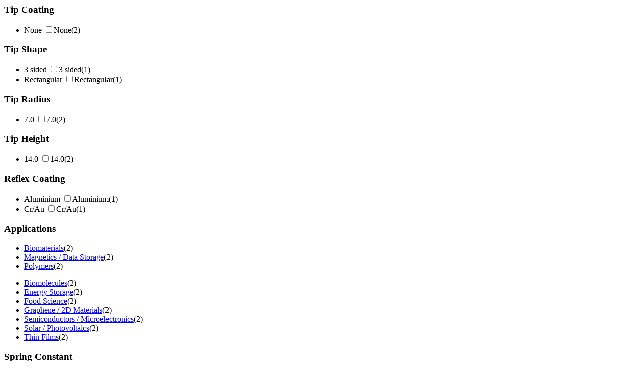

--- FILE ---
content_type: text/html;charset=utf-8
request_url: https://estore.oxinst.com/INTERSHOP/web/WFS/Oxinst-US-Site/en_US/-/USD/ViewCategoryFilters-CategoryFiltersAjaxSubmit?CatalogCategoryID=&SearchParameter=%26%40QueryTerm%3D*%26Applications%3DBiomaterials_and_Magnetics%2B%252F%2BData%2BStorage_and_Polymers%26ContextCategoryUUID%3D0yUKAQMGviAAAAF8YzM1gRcQ%26CustomerID%3DALL%26Manufacturer%3DAsylum%2BResearch_or_Olympus_or_Rocky%2BMountain%26OnlineFlag%3D1%26%40Sort.CategoryPosition%3D0%26%40RelevanceSort%3D1%26%40Sort.UUID%3D0&PageSize=51&SortingAttribute=&CategoryName=Pro5&CatalogID=OXFORD
body_size: 2897
content:
<div class="filter-panel-category-filters"><div class="filter-group filter-group-ar"><h3 id="TipCoating" data-toggle="collapse" class="collapsed" href="#TipCoating_id">Tip Coating <span class="glyphicon glyphicon-chevron-right pull-right"></span></h3><ul class="filter-list filter-list-selected "></ul><ul class="filter-list clearfix collapse " id="TipCoating_id"><form name="dropdownForm" method="post" action="https://estore.oxinst.com/INTERSHOP/web/WFS/Oxinst-US-Site/en_US/-/USD/ViewCategoryFilters-CategoryFiltersAjaxSubmit" ><input type="hidden" name="CategoryName" value="Pro5" /> 
 
<input type="hidden" name="CatalogID" value="OXFORD" /> 
<input type="hidden" name="PageSize" value="51"><li class="filter-item  "><label class="filter-checkbox-label" for="None_id">None</label>
<input type="checkbox" name="SearchParameter" id="None_id" class="filter-checkbox" data-document-location="https://estore.oxinst.com/INTERSHOP/web/WFS/Oxinst-US-Site/en_US/-/USD/ViewCategoryFilters-CategoryFiltersAjaxSubmit?CatalogCategoryID=&SearchParameter=%26%40QueryTerm%3D*%26Applications%3DBiomaterials_and_Magnetics%2B%252F%2BData%2BStorage_and_Polymers%26ContextCategoryUUID%3D0yUKAQMGviAAAAF8YzM1gRcQ%26CustomerID%3DALL%26Manufacturer%3DAsylum%2BResearch_or_Olympus_or_Rocky%2BMountain%26OnlineFlag%3D1%26TipCoating%3DNone%26%40Sort.CategoryPosition%3D0%26%40RelevanceSort%3D1%26%40Sort.UUID%3D0&PageSize=51&SortingAttribute=&CategoryName=Pro5&CatalogID=OXFORD">None<span class="filter-count">(2)</span></li></form></ul></div><div class="filter-group filter-group-ar"><h3 id="TipShape" data-toggle="collapse" class="collapsed" href="#TipShape_id">Tip Shape <span class="glyphicon glyphicon-chevron-right pull-right"></span></h3><ul class="filter-list filter-list-selected "></ul><ul class="filter-list clearfix collapse " id="TipShape_id"><form name="dropdownForm" method="post" action="https://estore.oxinst.com/INTERSHOP/web/WFS/Oxinst-US-Site/en_US/-/USD/ViewCategoryFilters-CategoryFiltersAjaxSubmit" ><input type="hidden" name="CategoryName" value="Pro5" /> 
 
<input type="hidden" name="CatalogID" value="OXFORD" /> 
<input type="hidden" name="PageSize" value="51"><li class="filter-item  "><label class="filter-checkbox-label" for="3 sided_id">3 sided</label>
<input type="checkbox" name="SearchParameter" id="3 sided_id" class="filter-checkbox" data-document-location="https://estore.oxinst.com/INTERSHOP/web/WFS/Oxinst-US-Site/en_US/-/USD/ViewCategoryFilters-CategoryFiltersAjaxSubmit?CatalogCategoryID=&SearchParameter=%26%40QueryTerm%3D*%26Applications%3DBiomaterials_and_Magnetics%2B%252F%2BData%2BStorage_and_Polymers%26ContextCategoryUUID%3D0yUKAQMGviAAAAF8YzM1gRcQ%26CustomerID%3DALL%26Manufacturer%3DAsylum%2BResearch_or_Olympus_or_Rocky%2BMountain%26OnlineFlag%3D1%26TipShape%3D3%2Bsided%26%40Sort.CategoryPosition%3D0%26%40RelevanceSort%3D1%26%40Sort.UUID%3D0&PageSize=51&SortingAttribute=&CategoryName=Pro5&CatalogID=OXFORD">3 sided<span class="filter-count">(1)</span></li><li class="filter-item  "><label class="filter-checkbox-label" for="Rectangular_id">Rectangular</label>
<input type="checkbox" name="SearchParameter" id="Rectangular_id" class="filter-checkbox" data-document-location="https://estore.oxinst.com/INTERSHOP/web/WFS/Oxinst-US-Site/en_US/-/USD/ViewCategoryFilters-CategoryFiltersAjaxSubmit?CatalogCategoryID=&SearchParameter=%26%40QueryTerm%3D*%26Applications%3DBiomaterials_and_Magnetics%2B%252F%2BData%2BStorage_and_Polymers%26ContextCategoryUUID%3D0yUKAQMGviAAAAF8YzM1gRcQ%26CustomerID%3DALL%26Manufacturer%3DAsylum%2BResearch_or_Olympus_or_Rocky%2BMountain%26OnlineFlag%3D1%26TipShape%3DRectangular%26%40Sort.CategoryPosition%3D0%26%40RelevanceSort%3D1%26%40Sort.UUID%3D0&PageSize=51&SortingAttribute=&CategoryName=Pro5&CatalogID=OXFORD">Rectangular<span class="filter-count">(1)</span></li></form></ul></div><div class="filter-group filter-group-ar"><h3 id="TipRadius" data-toggle="collapse" class="collapsed" href="#TipRadius_id">Tip Radius <span class="glyphicon glyphicon-chevron-right pull-right"></span></h3><ul class="filter-list filter-list-selected "></ul><ul class="filter-list clearfix collapse " id="TipRadius_id"><form name="dropdownForm" method="post" action="https://estore.oxinst.com/INTERSHOP/web/WFS/Oxinst-US-Site/en_US/-/USD/ViewCategoryFilters-CategoryFiltersAjaxSubmit" ><input type="hidden" name="CategoryName" value="Pro5" /> 
 
<input type="hidden" name="CatalogID" value="OXFORD" /> 
<input type="hidden" name="PageSize" value="51"><li class="filter-item  "><label class="filter-checkbox-label" for="7.0_id">7.0</label>
<input type="checkbox" name="SearchParameter" id="7.0_id" class="filter-checkbox" data-document-location="https://estore.oxinst.com/INTERSHOP/web/WFS/Oxinst-US-Site/en_US/-/USD/ViewCategoryFilters-CategoryFiltersAjaxSubmit?CatalogCategoryID=&SearchParameter=%26%40QueryTerm%3D*%26Applications%3DBiomaterials_and_Magnetics%2B%252F%2BData%2BStorage_and_Polymers%26ContextCategoryUUID%3D0yUKAQMGviAAAAF8YzM1gRcQ%26CustomerID%3DALL%26Manufacturer%3DAsylum%2BResearch_or_Olympus_or_Rocky%2BMountain%26OnlineFlag%3D1%26TipRadius%3D7.0%26%40Sort.CategoryPosition%3D0%26%40RelevanceSort%3D1%26%40Sort.UUID%3D0&PageSize=51&SortingAttribute=&CategoryName=Pro5&CatalogID=OXFORD">7.0<span class="filter-count">(2)</span></li></form></ul></div><div class="filter-group filter-group-ar"><h3 id="TipHeight" data-toggle="collapse" class="collapsed" href="#TipHeight_id">Tip Height <span class="glyphicon glyphicon-chevron-right pull-right"></span></h3><ul class="filter-list filter-list-selected "></ul><ul class="filter-list clearfix collapse " id="TipHeight_id"><form name="dropdownForm" method="post" action="https://estore.oxinst.com/INTERSHOP/web/WFS/Oxinst-US-Site/en_US/-/USD/ViewCategoryFilters-CategoryFiltersAjaxSubmit" ><input type="hidden" name="CategoryName" value="Pro5" /> 
 
<input type="hidden" name="CatalogID" value="OXFORD" /> 
<input type="hidden" name="PageSize" value="51"><li class="filter-item  "><label class="filter-checkbox-label" for="14.0_id">14.0</label>
<input type="checkbox" name="SearchParameter" id="14.0_id" class="filter-checkbox" data-document-location="https://estore.oxinst.com/INTERSHOP/web/WFS/Oxinst-US-Site/en_US/-/USD/ViewCategoryFilters-CategoryFiltersAjaxSubmit?CatalogCategoryID=&SearchParameter=%26%40QueryTerm%3D*%26Applications%3DBiomaterials_and_Magnetics%2B%252F%2BData%2BStorage_and_Polymers%26ContextCategoryUUID%3D0yUKAQMGviAAAAF8YzM1gRcQ%26CustomerID%3DALL%26Manufacturer%3DAsylum%2BResearch_or_Olympus_or_Rocky%2BMountain%26OnlineFlag%3D1%26TipHeight%3D14.0%26%40Sort.CategoryPosition%3D0%26%40RelevanceSort%3D1%26%40Sort.UUID%3D0&PageSize=51&SortingAttribute=&CategoryName=Pro5&CatalogID=OXFORD">14.0<span class="filter-count">(2)</span></li></form></ul></div><div class="filter-group filter-group-ar"><h3 id="ReflexCoating" data-toggle="collapse" class="collapsed" href="#ReflexCoating_id">Reflex Coating <span class="glyphicon glyphicon-chevron-right pull-right"></span></h3><ul class="filter-list filter-list-selected "></ul><ul class="filter-list clearfix collapse " id="ReflexCoating_id"><form name="dropdownForm" method="post" action="https://estore.oxinst.com/INTERSHOP/web/WFS/Oxinst-US-Site/en_US/-/USD/ViewCategoryFilters-CategoryFiltersAjaxSubmit" ><input type="hidden" name="CategoryName" value="Pro5" /> 
 
<input type="hidden" name="CatalogID" value="OXFORD" /> 
<input type="hidden" name="PageSize" value="51"><li class="filter-item  "><label class="filter-checkbox-label" for="Aluminium_id">Aluminium</label>
<input type="checkbox" name="SearchParameter" id="Aluminium_id" class="filter-checkbox" data-document-location="https://estore.oxinst.com/INTERSHOP/web/WFS/Oxinst-US-Site/en_US/-/USD/ViewCategoryFilters-CategoryFiltersAjaxSubmit?CatalogCategoryID=&SearchParameter=%26%40QueryTerm%3D*%26Applications%3DBiomaterials_and_Magnetics%2B%252F%2BData%2BStorage_and_Polymers%26ContextCategoryUUID%3D0yUKAQMGviAAAAF8YzM1gRcQ%26CustomerID%3DALL%26Manufacturer%3DAsylum%2BResearch_or_Olympus_or_Rocky%2BMountain%26OnlineFlag%3D1%26ReflexCoating%3DAluminium%26%40Sort.CategoryPosition%3D0%26%40RelevanceSort%3D1%26%40Sort.UUID%3D0&PageSize=51&SortingAttribute=&CategoryName=Pro5&CatalogID=OXFORD">Aluminium<span class="filter-count">(1)</span></li><li class="filter-item  "><label class="filter-checkbox-label" for="Cr&#47;Au_id">Cr&#47;Au</label>
<input type="checkbox" name="SearchParameter" id="Cr&#47;Au_id" class="filter-checkbox" data-document-location="https://estore.oxinst.com/INTERSHOP/web/WFS/Oxinst-US-Site/en_US/-/USD/ViewCategoryFilters-CategoryFiltersAjaxSubmit?CatalogCategoryID=&SearchParameter=%26%40QueryTerm%3D*%26Applications%3DBiomaterials_and_Magnetics%2B%252F%2BData%2BStorage_and_Polymers%26ContextCategoryUUID%3D0yUKAQMGviAAAAF8YzM1gRcQ%26CustomerID%3DALL%26Manufacturer%3DAsylum%2BResearch_or_Olympus_or_Rocky%2BMountain%26OnlineFlag%3D1%26ReflexCoating%3DCr%252FAu%26%40Sort.CategoryPosition%3D0%26%40RelevanceSort%3D1%26%40Sort.UUID%3D0&PageSize=51&SortingAttribute=&CategoryName=Pro5&CatalogID=OXFORD">Cr&#47;Au<span class="filter-count">(1)</span></li></form></ul></div><div class="filter-group filter-group-ar"><h3 id="Applications" data-toggle="collapse" class="collapsed" href="#Applications_id">Applications <span class="glyphicon glyphicon-chevron-right pull-right"></span></h3><ul class="filter-list filter-list-selected "><li class="filter-item filter-selected  " ><a class="filter-item-name" href="https://estore.oxinst.com/INTERSHOP/web/WFS/Oxinst-US-Site/en_US/-/USD/ViewCategoryFilters-CategoryFiltersAjaxSubmit?CatalogCategoryID=&SearchParameter=%26%40QueryTerm%3D*%26Applications%3DMagnetics%2B%252F%2BData%2BStorage_and_Polymers%26ContextCategoryUUID%3D0yUKAQMGviAAAAF8YzM1gRcQ%26CustomerID%3DALL%26Manufacturer%3DAsylum%2BResearch_or_Olympus_or_Rocky%2BMountain%26OnlineFlag%3D1%26%40Sort.CategoryPosition%3D0%26%40RelevanceSort%3D1%26%40Sort.UUID%3D0&PageSize=51&SortingAttribute=&CategoryName=Pro5&CatalogID=OXFORD">
<span class="icon-selected"></span>Biomaterials</a><span class="filter-count">(2)</span></li><li class="filter-item filter-selected  " ><a class="filter-item-name" href="https://estore.oxinst.com/INTERSHOP/web/WFS/Oxinst-US-Site/en_US/-/USD/ViewCategoryFilters-CategoryFiltersAjaxSubmit?CatalogCategoryID=&SearchParameter=%26%40QueryTerm%3D*%26Applications%3DBiomaterials_and_Polymers%26ContextCategoryUUID%3D0yUKAQMGviAAAAF8YzM1gRcQ%26CustomerID%3DALL%26Manufacturer%3DAsylum%2BResearch_or_Olympus_or_Rocky%2BMountain%26OnlineFlag%3D1%26%40Sort.CategoryPosition%3D0%26%40RelevanceSort%3D1%26%40Sort.UUID%3D0&PageSize=51&SortingAttribute=&CategoryName=Pro5&CatalogID=OXFORD">
<span class="icon-selected"></span>Magnetics &#47; Data Storage</a><span class="filter-count">(2)</span></li><li class="filter-item filter-selected  " ><a class="filter-item-name" href="https://estore.oxinst.com/INTERSHOP/web/WFS/Oxinst-US-Site/en_US/-/USD/ViewCategoryFilters-CategoryFiltersAjaxSubmit?CatalogCategoryID=&SearchParameter=%26%40QueryTerm%3D*%26Applications%3DBiomaterials_and_Magnetics%2B%252F%2BData%2BStorage%26ContextCategoryUUID%3D0yUKAQMGviAAAAF8YzM1gRcQ%26CustomerID%3DALL%26Manufacturer%3DAsylum%2BResearch_or_Olympus_or_Rocky%2BMountain%26OnlineFlag%3D1%26%40Sort.CategoryPosition%3D0%26%40RelevanceSort%3D1%26%40Sort.UUID%3D0&PageSize=51&SortingAttribute=&CategoryName=Pro5&CatalogID=OXFORD">
<span class="icon-selected"></span>Polymers</a><span class="filter-count">(2)</span></li></ul><ul class="filter-list clearfix collapse " id="Applications_id"> 
<li class="filter-item  "><a class="filter-item-name" 
data-testing-id="filter-link-Biomolecules"
href="https://estore.oxinst.com/INTERSHOP/web/WFS/Oxinst-US-Site/en_US/-/USD/ViewCategoryFilters-CategoryFiltersAjaxSubmit?CatalogCategoryID=&SearchParameter=%26%40QueryTerm%3D*%26Applications%3DBiomaterials_and_Biomolecules_and_Magnetics%2B%252F%2BData%2BStorage_and_Polymers%26ContextCategoryUUID%3D0yUKAQMGviAAAAF8YzM1gRcQ%26CustomerID%3DALL%26Manufacturer%3DAsylum%2BResearch_or_Olympus_or_Rocky%2BMountain%26OnlineFlag%3D1%26%40Sort.CategoryPosition%3D0%26%40RelevanceSort%3D1%26%40Sort.UUID%3D0&PageSize=51&SortingAttribute=&CategoryName=Pro5&CatalogID=OXFORD"><span class="icon-notselected"></span>Biomolecules</a><span class="filter-count">(2)</span></li><li class="filter-item  "><a class="filter-item-name" 
data-testing-id="filter-link-Energy Storage"
href="https://estore.oxinst.com/INTERSHOP/web/WFS/Oxinst-US-Site/en_US/-/USD/ViewCategoryFilters-CategoryFiltersAjaxSubmit?CatalogCategoryID=&SearchParameter=%26%40QueryTerm%3D*%26Applications%3DBiomaterials_and_Energy%2BStorage_and_Magnetics%2B%252F%2BData%2BStorage_and_Polymers%26ContextCategoryUUID%3D0yUKAQMGviAAAAF8YzM1gRcQ%26CustomerID%3DALL%26Manufacturer%3DAsylum%2BResearch_or_Olympus_or_Rocky%2BMountain%26OnlineFlag%3D1%26%40Sort.CategoryPosition%3D0%26%40RelevanceSort%3D1%26%40Sort.UUID%3D0&PageSize=51&SortingAttribute=&CategoryName=Pro5&CatalogID=OXFORD"><span class="icon-notselected"></span>Energy Storage</a><span class="filter-count">(2)</span></li><li class="filter-item  "><a class="filter-item-name" 
data-testing-id="filter-link-Food Science"
href="https://estore.oxinst.com/INTERSHOP/web/WFS/Oxinst-US-Site/en_US/-/USD/ViewCategoryFilters-CategoryFiltersAjaxSubmit?CatalogCategoryID=&SearchParameter=%26%40QueryTerm%3D*%26Applications%3DBiomaterials_and_Food%2BScience_and_Magnetics%2B%252F%2BData%2BStorage_and_Polymers%26ContextCategoryUUID%3D0yUKAQMGviAAAAF8YzM1gRcQ%26CustomerID%3DALL%26Manufacturer%3DAsylum%2BResearch_or_Olympus_or_Rocky%2BMountain%26OnlineFlag%3D1%26%40Sort.CategoryPosition%3D0%26%40RelevanceSort%3D1%26%40Sort.UUID%3D0&PageSize=51&SortingAttribute=&CategoryName=Pro5&CatalogID=OXFORD"><span class="icon-notselected"></span>Food Science</a><span class="filter-count">(2)</span></li><li class="filter-item  "><a class="filter-item-name" 
data-testing-id="filter-link-Graphene &#47; 2D Materials"
href="https://estore.oxinst.com/INTERSHOP/web/WFS/Oxinst-US-Site/en_US/-/USD/ViewCategoryFilters-CategoryFiltersAjaxSubmit?CatalogCategoryID=&SearchParameter=%26%40QueryTerm%3D*%26Applications%3DBiomaterials_and_Graphene%2B%252F%2B2D%2BMaterials_and_Magnetics%2B%252F%2BData%2BStorage_and_Polymers%26ContextCategoryUUID%3D0yUKAQMGviAAAAF8YzM1gRcQ%26CustomerID%3DALL%26Manufacturer%3DAsylum%2BResearch_or_Olympus_or_Rocky%2BMountain%26OnlineFlag%3D1%26%40Sort.CategoryPosition%3D0%26%40RelevanceSort%3D1%26%40Sort.UUID%3D0&PageSize=51&SortingAttribute=&CategoryName=Pro5&CatalogID=OXFORD"><span class="icon-notselected"></span>Graphene &#47; 2D Materials</a><span class="filter-count">(2)</span></li> 
 
<li class="filter-item  "><a class="filter-item-name" 
data-testing-id="filter-link-Semiconductors &#47; Microelectronics"
href="https://estore.oxinst.com/INTERSHOP/web/WFS/Oxinst-US-Site/en_US/-/USD/ViewCategoryFilters-CategoryFiltersAjaxSubmit?CatalogCategoryID=&SearchParameter=%26%40QueryTerm%3D*%26Applications%3DBiomaterials_and_Magnetics%2B%252F%2BData%2BStorage_and_Polymers_and_Semiconductors%2B%252F%2BMicroelectronics%26ContextCategoryUUID%3D0yUKAQMGviAAAAF8YzM1gRcQ%26CustomerID%3DALL%26Manufacturer%3DAsylum%2BResearch_or_Olympus_or_Rocky%2BMountain%26OnlineFlag%3D1%26%40Sort.CategoryPosition%3D0%26%40RelevanceSort%3D1%26%40Sort.UUID%3D0&PageSize=51&SortingAttribute=&CategoryName=Pro5&CatalogID=OXFORD"><span class="icon-notselected"></span>Semiconductors &#47; Microelectronics</a><span class="filter-count">(2)</span></li><li class="filter-item  "><a class="filter-item-name" 
data-testing-id="filter-link-Solar &#47; Photovoltaics"
href="https://estore.oxinst.com/INTERSHOP/web/WFS/Oxinst-US-Site/en_US/-/USD/ViewCategoryFilters-CategoryFiltersAjaxSubmit?CatalogCategoryID=&SearchParameter=%26%40QueryTerm%3D*%26Applications%3DBiomaterials_and_Magnetics%2B%252F%2BData%2BStorage_and_Polymers_and_Solar%2B%252F%2BPhotovoltaics%26ContextCategoryUUID%3D0yUKAQMGviAAAAF8YzM1gRcQ%26CustomerID%3DALL%26Manufacturer%3DAsylum%2BResearch_or_Olympus_or_Rocky%2BMountain%26OnlineFlag%3D1%26%40Sort.CategoryPosition%3D0%26%40RelevanceSort%3D1%26%40Sort.UUID%3D0&PageSize=51&SortingAttribute=&CategoryName=Pro5&CatalogID=OXFORD"><span class="icon-notselected"></span>Solar &#47; Photovoltaics</a><span class="filter-count">(2)</span></li><li class="filter-item  "><a class="filter-item-name" 
data-testing-id="filter-link-Thin Films"
href="https://estore.oxinst.com/INTERSHOP/web/WFS/Oxinst-US-Site/en_US/-/USD/ViewCategoryFilters-CategoryFiltersAjaxSubmit?CatalogCategoryID=&SearchParameter=%26%40QueryTerm%3D*%26Applications%3DBiomaterials_and_Magnetics%2B%252F%2BData%2BStorage_and_Polymers_and_Thin%2BFilms%26ContextCategoryUUID%3D0yUKAQMGviAAAAF8YzM1gRcQ%26CustomerID%3DALL%26Manufacturer%3DAsylum%2BResearch_or_Olympus_or_Rocky%2BMountain%26OnlineFlag%3D1%26%40Sort.CategoryPosition%3D0%26%40RelevanceSort%3D1%26%40Sort.UUID%3D0&PageSize=51&SortingAttribute=&CategoryName=Pro5&CatalogID=OXFORD"><span class="icon-notselected"></span>Thin Films</a><span class="filter-count">(2)</span></li></ul></div><div class="filter-group filter-group-SpringConstantGroup filter-group-fromTo clearfix">
<h3>Spring Constant</h3>
<ul><li class="filter-group-ar"><h3 id="SpringConstant"  href="#SpringConstant_id">from </h3><ul class="filter-list filter-list-selected "></ul><ul class="filter-list clearfix  " id="SpringConstant_id"><form name="dropdownForm" data-submit-form-handler="change" method="post" action="https://estore.oxinst.com/INTERSHOP/web/WFS/Oxinst-US-Site/en_US/-/USD/ViewCategoryFilters-CategoryFiltersAjaxSubmit" ><input type="hidden" name="CategoryName" value="Pro5" /> 
 
<input type="hidden" name="CatalogID" value="OXFORD" /> 
<input type="hidden" name="PageSize" value="51"><select name="SearchParameter" class="ws-submit-search-param form-control">
<option value=""></option><li class="filter-item  "><option value="&amp;@QueryTerm=*&amp;Applications=Biomaterials_and_Magnetics+%2F+Data+Storage_and_Polymers&amp;ContextCategoryUUID=0yUKAQMGviAAAAF8YzM1gRcQ&amp;CustomerID=ALL&amp;Manufacturer=Asylum+Research_or_Olympus_or_Rocky+Mountain&amp;OnlineFlag=1&amp;SpringConstant=%5B0.0+TO+*%5D&amp;@Sort.CategoryPosition=0&amp;@RelevanceSort=1&amp;@Sort.UUID=0">0</option><span class="filter-count">(2)</span></li><li class="filter-item  "><option value="&amp;@QueryTerm=*&amp;Applications=Biomaterials_and_Magnetics+%2F+Data+Storage_and_Polymers&amp;ContextCategoryUUID=0yUKAQMGviAAAAF8YzM1gRcQ&amp;CustomerID=ALL&amp;Manufacturer=Asylum+Research_or_Olympus_or_Rocky+Mountain&amp;OnlineFlag=1&amp;SpringConstant=%5B0.5+TO+*%5D&amp;@Sort.CategoryPosition=0&amp;@RelevanceSort=1&amp;@Sort.UUID=0">0.5</option><span class="filter-count">(2)</span></li><li class="filter-item  "><option value="&amp;@QueryTerm=*&amp;Applications=Biomaterials_and_Magnetics+%2F+Data+Storage_and_Polymers&amp;ContextCategoryUUID=0yUKAQMGviAAAAF8YzM1gRcQ&amp;CustomerID=ALL&amp;Manufacturer=Asylum+Research_or_Olympus_or_Rocky+Mountain&amp;OnlineFlag=1&amp;SpringConstant=%5B1.0+TO+*%5D&amp;@Sort.CategoryPosition=0&amp;@RelevanceSort=1&amp;@Sort.UUID=0">1</option><span class="filter-count">(2)</span></li><li class="filter-item  "><option value="&amp;@QueryTerm=*&amp;Applications=Biomaterials_and_Magnetics+%2F+Data+Storage_and_Polymers&amp;ContextCategoryUUID=0yUKAQMGviAAAAF8YzM1gRcQ&amp;CustomerID=ALL&amp;Manufacturer=Asylum+Research_or_Olympus_or_Rocky+Mountain&amp;OnlineFlag=1&amp;SpringConstant=%5B10.0+TO+*%5D&amp;@Sort.CategoryPosition=0&amp;@RelevanceSort=1&amp;@Sort.UUID=0">10</option><span class="filter-count">(2)</span></li></select>
<noscript>
<button type="submit">Filter</button>
</noscript></form></ul></li><li class="filter-group-ar"><h3 id="SpringConstantTo"  href="#SpringConstantTo_id">to </h3><ul class="filter-list filter-list-selected "></ul><ul class="filter-list clearfix  " id="SpringConstantTo_id"><form name="dropdownForm" data-submit-form-handler="change" method="post" action="https://estore.oxinst.com/INTERSHOP/web/WFS/Oxinst-US-Site/en_US/-/USD/ViewCategoryFilters-CategoryFiltersAjaxSubmit" ><input type="hidden" name="CategoryName" value="Pro5" /> 
 
<input type="hidden" name="CatalogID" value="OXFORD" /> 
<input type="hidden" name="PageSize" value="51"><select name="SearchParameter" class="ws-submit-search-param form-control">
<option value=""></option><li class="filter-item  "><option value="&amp;@QueryTerm=*&amp;Applications=Biomaterials_and_Magnetics+%2F+Data+Storage_and_Polymers&amp;ContextCategoryUUID=0yUKAQMGviAAAAF8YzM1gRcQ&amp;CustomerID=ALL&amp;Manufacturer=Asylum+Research_or_Olympus_or_Rocky+Mountain&amp;OnlineFlag=1&amp;SpringConstantTo=%5B*+TO+50.0%5D&amp;@Sort.CategoryPosition=0&amp;@RelevanceSort=1&amp;@Sort.UUID=0">50</option><span class="filter-count">(2)</span></li><li class="filter-item  "><option value="&amp;@QueryTerm=*&amp;Applications=Biomaterials_and_Magnetics+%2F+Data+Storage_and_Polymers&amp;ContextCategoryUUID=0yUKAQMGviAAAAF8YzM1gRcQ&amp;CustomerID=ALL&amp;Manufacturer=Asylum+Research_or_Olympus_or_Rocky+Mountain&amp;OnlineFlag=1&amp;SpringConstantTo=%5B*+TO+100.0%5D&amp;@Sort.CategoryPosition=0&amp;@RelevanceSort=1&amp;@Sort.UUID=0">100</option><span class="filter-count">(2)</span></li><li class="filter-item  "><option value="&amp;@QueryTerm=*&amp;Applications=Biomaterials_and_Magnetics+%2F+Data+Storage_and_Polymers&amp;ContextCategoryUUID=0yUKAQMGviAAAAF8YzM1gRcQ&amp;CustomerID=ALL&amp;Manufacturer=Asylum+Research_or_Olympus_or_Rocky+Mountain&amp;OnlineFlag=1&amp;SpringConstantTo=%5B*+TO+500.0%5D&amp;@Sort.CategoryPosition=0&amp;@RelevanceSort=1&amp;@Sort.UUID=0">500</option><span class="filter-count">(2)</span></li></select>
<noscript>
<button type="submit">Filter</button>
</noscript></form></ul></li></ul>
</div><div class="filter-group filter-group-FrequencyGroup filter-group-fromTo clearfix">
<h3>Frequency</h3>
<ul><li class="filter-group-ar"><h3 id="Frequency"  href="#Frequency_id">from </h3><ul class="filter-list filter-list-selected "></ul><ul class="filter-list clearfix  " id="Frequency_id"><form name="dropdownForm" data-submit-form-handler="change" method="post" action="https://estore.oxinst.com/INTERSHOP/web/WFS/Oxinst-US-Site/en_US/-/USD/ViewCategoryFilters-CategoryFiltersAjaxSubmit" ><input type="hidden" name="CategoryName" value="Pro5" /> 
 
<input type="hidden" name="CatalogID" value="OXFORD" /> 
<input type="hidden" name="PageSize" value="51"><select name="SearchParameter" class="ws-submit-search-param form-control">
<option value=""></option><li class="filter-item  "><option value="&amp;@QueryTerm=*&amp;Applications=Biomaterials_and_Magnetics+%2F+Data+Storage_and_Polymers&amp;ContextCategoryUUID=0yUKAQMGviAAAAF8YzM1gRcQ&amp;CustomerID=ALL&amp;Frequency=%5B0.0+TO+*%5D&amp;Manufacturer=Asylum+Research_or_Olympus_or_Rocky+Mountain&amp;OnlineFlag=1&amp;@Sort.CategoryPosition=0&amp;@RelevanceSort=1&amp;@Sort.UUID=0">0</option><span class="filter-count">(2)</span></li><li class="filter-item  "><option value="&amp;@QueryTerm=*&amp;Applications=Biomaterials_and_Magnetics+%2F+Data+Storage_and_Polymers&amp;ContextCategoryUUID=0yUKAQMGviAAAAF8YzM1gRcQ&amp;CustomerID=ALL&amp;Frequency=%5B10.0+TO+*%5D&amp;Manufacturer=Asylum+Research_or_Olympus_or_Rocky+Mountain&amp;OnlineFlag=1&amp;@Sort.CategoryPosition=0&amp;@RelevanceSort=1&amp;@Sort.UUID=0">10</option><span class="filter-count">(2)</span></li><li class="filter-item  "><option value="&amp;@QueryTerm=*&amp;Applications=Biomaterials_and_Magnetics+%2F+Data+Storage_and_Polymers&amp;ContextCategoryUUID=0yUKAQMGviAAAAF8YzM1gRcQ&amp;CustomerID=ALL&amp;Frequency=%5B50.0+TO+*%5D&amp;Manufacturer=Asylum+Research_or_Olympus_or_Rocky+Mountain&amp;OnlineFlag=1&amp;@Sort.CategoryPosition=0&amp;@RelevanceSort=1&amp;@Sort.UUID=0">50</option><span class="filter-count">(2)</span></li><li class="filter-item  "><option value="&amp;@QueryTerm=*&amp;Applications=Biomaterials_and_Magnetics+%2F+Data+Storage_and_Polymers&amp;ContextCategoryUUID=0yUKAQMGviAAAAF8YzM1gRcQ&amp;CustomerID=ALL&amp;Frequency=%5B100.0+TO+*%5D&amp;Manufacturer=Asylum+Research_or_Olympus_or_Rocky+Mountain&amp;OnlineFlag=1&amp;@Sort.CategoryPosition=0&amp;@RelevanceSort=1&amp;@Sort.UUID=0">100</option><span class="filter-count">(2)</span></li><li class="filter-item  "><option value="&amp;@QueryTerm=*&amp;Applications=Biomaterials_and_Magnetics+%2F+Data+Storage_and_Polymers&amp;ContextCategoryUUID=0yUKAQMGviAAAAF8YzM1gRcQ&amp;CustomerID=ALL&amp;Frequency=%5B150.0+TO+*%5D&amp;Manufacturer=Asylum+Research_or_Olympus_or_Rocky+Mountain&amp;OnlineFlag=1&amp;@Sort.CategoryPosition=0&amp;@RelevanceSort=1&amp;@Sort.UUID=0">150</option><span class="filter-count">(2)</span></li><li class="filter-item  "><option value="&amp;@QueryTerm=*&amp;Applications=Biomaterials_and_Magnetics+%2F+Data+Storage_and_Polymers&amp;ContextCategoryUUID=0yUKAQMGviAAAAF8YzM1gRcQ&amp;CustomerID=ALL&amp;Frequency=%5B200.0+TO+*%5D&amp;Manufacturer=Asylum+Research_or_Olympus_or_Rocky+Mountain&amp;OnlineFlag=1&amp;@Sort.CategoryPosition=0&amp;@RelevanceSort=1&amp;@Sort.UUID=0">200</option><span class="filter-count">(2)</span></li></select>
<noscript>
<button type="submit">Filter</button>
</noscript></form></ul></li><li class="filter-group-ar"><h3 id="FrequencyTo"  href="#FrequencyTo_id">to </h3><ul class="filter-list filter-list-selected "></ul><ul class="filter-list clearfix  " id="FrequencyTo_id"><form name="dropdownForm" data-submit-form-handler="change" method="post" action="https://estore.oxinst.com/INTERSHOP/web/WFS/Oxinst-US-Site/en_US/-/USD/ViewCategoryFilters-CategoryFiltersAjaxSubmit" ><input type="hidden" name="CategoryName" value="Pro5" /> 
 
<input type="hidden" name="CatalogID" value="OXFORD" /> 
<input type="hidden" name="PageSize" value="51"><select name="SearchParameter" class="ws-submit-search-param form-control">
<option value=""></option><li class="filter-item  "><option value="&amp;@QueryTerm=*&amp;Applications=Biomaterials_and_Magnetics+%2F+Data+Storage_and_Polymers&amp;ContextCategoryUUID=0yUKAQMGviAAAAF8YzM1gRcQ&amp;CustomerID=ALL&amp;FrequencyTo=%5B*+TO+500.0%5D&amp;Manufacturer=Asylum+Research_or_Olympus_or_Rocky+Mountain&amp;OnlineFlag=1&amp;@Sort.CategoryPosition=0&amp;@RelevanceSort=1&amp;@Sort.UUID=0">500</option><span class="filter-count">(2)</span></li><li class="filter-item  "><option value="&amp;@QueryTerm=*&amp;Applications=Biomaterials_and_Magnetics+%2F+Data+Storage_and_Polymers&amp;ContextCategoryUUID=0yUKAQMGviAAAAF8YzM1gRcQ&amp;CustomerID=ALL&amp;FrequencyTo=%5B*+TO+1000.0%5D&amp;Manufacturer=Asylum+Research_or_Olympus_or_Rocky+Mountain&amp;OnlineFlag=1&amp;@Sort.CategoryPosition=0&amp;@RelevanceSort=1&amp;@Sort.UUID=0">1000</option><span class="filter-count">(2)</span></li><li class="filter-item  "><option value="&amp;@QueryTerm=*&amp;Applications=Biomaterials_and_Magnetics+%2F+Data+Storage_and_Polymers&amp;ContextCategoryUUID=0yUKAQMGviAAAAF8YzM1gRcQ&amp;CustomerID=ALL&amp;FrequencyTo=%5B*+TO+2000.0%5D&amp;Manufacturer=Asylum+Research_or_Olympus_or_Rocky+Mountain&amp;OnlineFlag=1&amp;@Sort.CategoryPosition=0&amp;@RelevanceSort=1&amp;@Sort.UUID=0">2000</option><span class="filter-count">(2)</span></li><li class="filter-item  "><option value="&amp;@QueryTerm=*&amp;Applications=Biomaterials_and_Magnetics+%2F+Data+Storage_and_Polymers&amp;ContextCategoryUUID=0yUKAQMGviAAAAF8YzM1gRcQ&amp;CustomerID=ALL&amp;FrequencyTo=%5B*+TO+5000.0%5D&amp;Manufacturer=Asylum+Research_or_Olympus_or_Rocky+Mountain&amp;OnlineFlag=1&amp;@Sort.CategoryPosition=0&amp;@RelevanceSort=1&amp;@Sort.UUID=0">5000</option><span class="filter-count">(2)</span></li></select>
<noscript>
<button type="submit">Filter</button>
</noscript></form></ul></li></ul>
</div><div class="filter-group filter-group-ImagingModes clearfix">
<h3>Imaging Modes</h3>
<ul><li class="filter-group-ar"><h3 id="ImagingModes" data-toggle="collapse" class="collapsed" href="#ImagingModes_id">By Imaging Mode <span class="glyphicon glyphicon-chevron-right pull-right"></span></h3><ul class="filter-list filter-list-selected "></ul><ul class="filter-list clearfix collapse " id="ImagingModes_id"><li class="filter-item  "><a class="filter-item-name" 
data-testing-id="filter-link-AM-FM Viscoelastic Mapping"
href="https://estore.oxinst.com/INTERSHOP/web/WFS/Oxinst-US-Site/en_US/-/USD/ViewCategoryFilters-CategoryFiltersAjaxSubmit?CatalogCategoryID=&SearchParameter=%26%40QueryTerm%3D*%26Applications%3DBiomaterials_and_Magnetics%2B%252F%2BData%2BStorage_and_Polymers%26ContextCategoryUUID%3D0yUKAQMGviAAAAF8YzM1gRcQ%26CustomerID%3DALL%26ImagingModes%3DAM-FM%2BViscoelastic%2BMapping%26Manufacturer%3DAsylum%2BResearch_or_Olympus_or_Rocky%2BMountain%26OnlineFlag%3D1%26%40Sort.CategoryPosition%3D0%26%40RelevanceSort%3D1%26%40Sort.UUID%3D0&PageSize=51&SortingAttribute=&CategoryName=Pro5&CatalogID=OXFORD"><span class="icon-notselected"></span>AM-FM Viscoelastic Mapping</a><span class="filter-count">(2)</span></li><li class="filter-item  "><a class="filter-item-name" 
data-testing-id="filter-link-Bimodal DualAC"
href="https://estore.oxinst.com/INTERSHOP/web/WFS/Oxinst-US-Site/en_US/-/USD/ViewCategoryFilters-CategoryFiltersAjaxSubmit?CatalogCategoryID=&SearchParameter=%26%40QueryTerm%3D*%26Applications%3DBiomaterials_and_Magnetics%2B%252F%2BData%2BStorage_and_Polymers%26ContextCategoryUUID%3D0yUKAQMGviAAAAF8YzM1gRcQ%26CustomerID%3DALL%26ImagingModes%3DBimodal%2BDualAC%26Manufacturer%3DAsylum%2BResearch_or_Olympus_or_Rocky%2BMountain%26OnlineFlag%3D1%26%40Sort.CategoryPosition%3D0%26%40RelevanceSort%3D1%26%40Sort.UUID%3D0&PageSize=51&SortingAttribute=&CategoryName=Pro5&CatalogID=OXFORD"><span class="icon-notselected"></span>Bimodal DualAC</a><span class="filter-count">(2)</span></li><li class="filter-item  "><a class="filter-item-name" 
data-testing-id="filter-link-Cantilever Indentation"
href="https://estore.oxinst.com/INTERSHOP/web/WFS/Oxinst-US-Site/en_US/-/USD/ViewCategoryFilters-CategoryFiltersAjaxSubmit?CatalogCategoryID=&SearchParameter=%26%40QueryTerm%3D*%26Applications%3DBiomaterials_and_Magnetics%2B%252F%2BData%2BStorage_and_Polymers%26ContextCategoryUUID%3D0yUKAQMGviAAAAF8YzM1gRcQ%26CustomerID%3DALL%26ImagingModes%3DCantilever%2BIndentation%26Manufacturer%3DAsylum%2BResearch_or_Olympus_or_Rocky%2BMountain%26OnlineFlag%3D1%26%40Sort.CategoryPosition%3D0%26%40RelevanceSort%3D1%26%40Sort.UUID%3D0&PageSize=51&SortingAttribute=&CategoryName=Pro5&CatalogID=OXFORD"><span class="icon-notselected"></span>Cantilever Indentation</a><span class="filter-count">(2)</span></li><li class="filter-item  "><a class="filter-item-name" 
data-testing-id="filter-link-Contact Resonance Viscoelastic Mapping"
href="https://estore.oxinst.com/INTERSHOP/web/WFS/Oxinst-US-Site/en_US/-/USD/ViewCategoryFilters-CategoryFiltersAjaxSubmit?CatalogCategoryID=&SearchParameter=%26%40QueryTerm%3D*%26Applications%3DBiomaterials_and_Magnetics%2B%252F%2BData%2BStorage_and_Polymers%26ContextCategoryUUID%3D0yUKAQMGviAAAAF8YzM1gRcQ%26CustomerID%3DALL%26ImagingModes%3DContact%2BResonance%2BViscoelastic%2BMapping%26Manufacturer%3DAsylum%2BResearch_or_Olympus_or_Rocky%2BMountain%26OnlineFlag%3D1%26%40Sort.CategoryPosition%3D0%26%40RelevanceSort%3D1%26%40Sort.UUID%3D0&PageSize=51&SortingAttribute=&CategoryName=Pro5&CatalogID=OXFORD"><span class="icon-notselected"></span>Contact Resonance Viscoelastic Mapping</a><span class="filter-count">(2)</span></li><li class="filter-item  "><a class="filter-item-name" 
data-testing-id="filter-link-Fast Force Mapping"
href="https://estore.oxinst.com/INTERSHOP/web/WFS/Oxinst-US-Site/en_US/-/USD/ViewCategoryFilters-CategoryFiltersAjaxSubmit?CatalogCategoryID=&SearchParameter=%26%40QueryTerm%3D*%26Applications%3DBiomaterials_and_Magnetics%2B%252F%2BData%2BStorage_and_Polymers%26ContextCategoryUUID%3D0yUKAQMGviAAAAF8YzM1gRcQ%26CustomerID%3DALL%26ImagingModes%3DFast%2BForce%2BMapping%26Manufacturer%3DAsylum%2BResearch_or_Olympus_or_Rocky%2BMountain%26OnlineFlag%3D1%26%40Sort.CategoryPosition%3D0%26%40RelevanceSort%3D1%26%40Sort.UUID%3D0&PageSize=51&SortingAttribute=&CategoryName=Pro5&CatalogID=OXFORD"><span class="icon-notselected"></span>Fast Force Mapping</a><span class="filter-count">(2)</span></li><li class="filter-item  "><a class="filter-item-name" 
data-testing-id="filter-link-Force Curves"
href="https://estore.oxinst.com/INTERSHOP/web/WFS/Oxinst-US-Site/en_US/-/USD/ViewCategoryFilters-CategoryFiltersAjaxSubmit?CatalogCategoryID=&SearchParameter=%26%40QueryTerm%3D*%26Applications%3DBiomaterials_and_Magnetics%2B%252F%2BData%2BStorage_and_Polymers%26ContextCategoryUUID%3D0yUKAQMGviAAAAF8YzM1gRcQ%26CustomerID%3DALL%26ImagingModes%3DForce%2BCurves%26Manufacturer%3DAsylum%2BResearch_or_Olympus_or_Rocky%2BMountain%26OnlineFlag%3D1%26%40Sort.CategoryPosition%3D0%26%40RelevanceSort%3D1%26%40Sort.UUID%3D0&PageSize=51&SortingAttribute=&CategoryName=Pro5&CatalogID=OXFORD"><span class="icon-notselected"></span>Force Curves</a><span class="filter-count">(2)</span></li><li class="filter-item  "><a class="filter-item-name" 
data-testing-id="filter-link-Force Maps"
href="https://estore.oxinst.com/INTERSHOP/web/WFS/Oxinst-US-Site/en_US/-/USD/ViewCategoryFilters-CategoryFiltersAjaxSubmit?CatalogCategoryID=&SearchParameter=%26%40QueryTerm%3D*%26Applications%3DBiomaterials_and_Magnetics%2B%252F%2BData%2BStorage_and_Polymers%26ContextCategoryUUID%3D0yUKAQMGviAAAAF8YzM1gRcQ%26CustomerID%3DALL%26ImagingModes%3DForce%2BMaps%26Manufacturer%3DAsylum%2BResearch_or_Olympus_or_Rocky%2BMountain%26OnlineFlag%3D1%26%40Sort.CategoryPosition%3D0%26%40RelevanceSort%3D1%26%40Sort.UUID%3D0&PageSize=51&SortingAttribute=&CategoryName=Pro5&CatalogID=OXFORD"><span class="icon-notselected"></span>Force Maps</a><span class="filter-count">(2)</span></li><li class="filter-item  "><a class="filter-item-name" 
data-testing-id="filter-link-Force Modulation"
href="https://estore.oxinst.com/INTERSHOP/web/WFS/Oxinst-US-Site/en_US/-/USD/ViewCategoryFilters-CategoryFiltersAjaxSubmit?CatalogCategoryID=&SearchParameter=%26%40QueryTerm%3D*%26Applications%3DBiomaterials_and_Magnetics%2B%252F%2BData%2BStorage_and_Polymers%26ContextCategoryUUID%3D0yUKAQMGviAAAAF8YzM1gRcQ%26CustomerID%3DALL%26ImagingModes%3DForce%2BModulation%26Manufacturer%3DAsylum%2BResearch_or_Olympus_or_Rocky%2BMountain%26OnlineFlag%3D1%26%40Sort.CategoryPosition%3D0%26%40RelevanceSort%3D1%26%40Sort.UUID%3D0&PageSize=51&SortingAttribute=&CategoryName=Pro5&CatalogID=OXFORD"><span class="icon-notselected"></span>Force Modulation</a><span class="filter-count">(2)</span></li><li class="filter-item  "><a class="filter-item-name" 
data-testing-id="filter-link-Frequency Modulation"
href="https://estore.oxinst.com/INTERSHOP/web/WFS/Oxinst-US-Site/en_US/-/USD/ViewCategoryFilters-CategoryFiltersAjaxSubmit?CatalogCategoryID=&SearchParameter=%26%40QueryTerm%3D*%26Applications%3DBiomaterials_and_Magnetics%2B%252F%2BData%2BStorage_and_Polymers%26ContextCategoryUUID%3D0yUKAQMGviAAAAF8YzM1gRcQ%26CustomerID%3DALL%26ImagingModes%3DFrequency%2BModulation%26Manufacturer%3DAsylum%2BResearch_or_Olympus_or_Rocky%2BMountain%26OnlineFlag%3D1%26%40Sort.CategoryPosition%3D0%26%40RelevanceSort%3D1%26%40Sort.UUID%3D0&PageSize=51&SortingAttribute=&CategoryName=Pro5&CatalogID=OXFORD"><span class="icon-notselected"></span>Frequency Modulation</a><span class="filter-count">(2)</span></li><li class="filter-item  "><a class="filter-item-name" 
data-testing-id="filter-link-Lateral Force Microscopy"
href="https://estore.oxinst.com/INTERSHOP/web/WFS/Oxinst-US-Site/en_US/-/USD/ViewCategoryFilters-CategoryFiltersAjaxSubmit?CatalogCategoryID=&SearchParameter=%26%40QueryTerm%3D*%26Applications%3DBiomaterials_and_Magnetics%2B%252F%2BData%2BStorage_and_Polymers%26ContextCategoryUUID%3D0yUKAQMGviAAAAF8YzM1gRcQ%26CustomerID%3DALL%26ImagingModes%3DLateral%2BForce%2BMicroscopy%26Manufacturer%3DAsylum%2BResearch_or_Olympus_or_Rocky%2BMountain%26OnlineFlag%3D1%26%40Sort.CategoryPosition%3D0%26%40RelevanceSort%3D1%26%40Sort.UUID%3D0&PageSize=51&SortingAttribute=&CategoryName=Pro5&CatalogID=OXFORD"><span class="icon-notselected"></span>Lateral Force Microscopy</a><span class="filter-count">(2)</span></li><li class="filter-item  "><a class="filter-item-name" 
data-testing-id="filter-link-Loss Tangent"
href="https://estore.oxinst.com/INTERSHOP/web/WFS/Oxinst-US-Site/en_US/-/USD/ViewCategoryFilters-CategoryFiltersAjaxSubmit?CatalogCategoryID=&SearchParameter=%26%40QueryTerm%3D*%26Applications%3DBiomaterials_and_Magnetics%2B%252F%2BData%2BStorage_and_Polymers%26ContextCategoryUUID%3D0yUKAQMGviAAAAF8YzM1gRcQ%26CustomerID%3DALL%26ImagingModes%3DLoss%2BTangent%26Manufacturer%3DAsylum%2BResearch_or_Olympus_or_Rocky%2BMountain%26OnlineFlag%3D1%26%40Sort.CategoryPosition%3D0%26%40RelevanceSort%3D1%26%40Sort.UUID%3D0&PageSize=51&SortingAttribute=&CategoryName=Pro5&CatalogID=OXFORD"><span class="icon-notselected"></span>Loss Tangent</a><span class="filter-count">(2)</span></li><li class="filter-item  "><a class="filter-item-name" 
data-testing-id="filter-link-Nano Manipulation"
href="https://estore.oxinst.com/INTERSHOP/web/WFS/Oxinst-US-Site/en_US/-/USD/ViewCategoryFilters-CategoryFiltersAjaxSubmit?CatalogCategoryID=&SearchParameter=%26%40QueryTerm%3D*%26Applications%3DBiomaterials_and_Magnetics%2B%252F%2BData%2BStorage_and_Polymers%26ContextCategoryUUID%3D0yUKAQMGviAAAAF8YzM1gRcQ%26CustomerID%3DALL%26ImagingModes%3DNano%2BManipulation%26Manufacturer%3DAsylum%2BResearch_or_Olympus_or_Rocky%2BMountain%26OnlineFlag%3D1%26%40Sort.CategoryPosition%3D0%26%40RelevanceSort%3D1%26%40Sort.UUID%3D0&PageSize=51&SortingAttribute=&CategoryName=Pro5&CatalogID=OXFORD"><span class="icon-notselected"></span>Nano Manipulation</a><span class="filter-count">(2)</span></li><li class="filter-item  "><a class="filter-item-name" 
data-testing-id="filter-link-Nanolithography"
href="https://estore.oxinst.com/INTERSHOP/web/WFS/Oxinst-US-Site/en_US/-/USD/ViewCategoryFilters-CategoryFiltersAjaxSubmit?CatalogCategoryID=&SearchParameter=%26%40QueryTerm%3D*%26Applications%3DBiomaterials_and_Magnetics%2B%252F%2BData%2BStorage_and_Polymers%26ContextCategoryUUID%3D0yUKAQMGviAAAAF8YzM1gRcQ%26CustomerID%3DALL%26ImagingModes%3DNanolithography%26Manufacturer%3DAsylum%2BResearch_or_Olympus_or_Rocky%2BMountain%26OnlineFlag%3D1%26%40Sort.CategoryPosition%3D0%26%40RelevanceSort%3D1%26%40Sort.UUID%3D0&PageSize=51&SortingAttribute=&CategoryName=Pro5&CatalogID=OXFORD"><span class="icon-notselected"></span>Nanolithography</a><span class="filter-count">(2)</span></li><li class="filter-item  "><a class="filter-item-name" 
data-testing-id="filter-link-Tapping"
href="https://estore.oxinst.com/INTERSHOP/web/WFS/Oxinst-US-Site/en_US/-/USD/ViewCategoryFilters-CategoryFiltersAjaxSubmit?CatalogCategoryID=&SearchParameter=%26%40QueryTerm%3D*%26Applications%3DBiomaterials_and_Magnetics%2B%252F%2BData%2BStorage_and_Polymers%26ContextCategoryUUID%3D0yUKAQMGviAAAAF8YzM1gRcQ%26CustomerID%3DALL%26ImagingModes%3DTapping%26Manufacturer%3DAsylum%2BResearch_or_Olympus_or_Rocky%2BMountain%26OnlineFlag%3D1%26%40Sort.CategoryPosition%3D0%26%40RelevanceSort%3D1%26%40Sort.UUID%3D0&PageSize=51&SortingAttribute=&CategoryName=Pro5&CatalogID=OXFORD"><span class="icon-notselected"></span>Tapping</a><span class="filter-count">(2)</span></li></ul></li></ul>
</div><div class="filter-group filter-group-ar"><h3 id="Manufacturer" data-toggle="collapse" class="collapsed" href="#Manufacturer_id">Manufacturer <span class="glyphicon glyphicon-chevron-right pull-right"></span></h3><ul class="filter-list filter-list-selected "><li class="filter-item filter-selected  " ><a class="filter-item-name" href="https://estore.oxinst.com/INTERSHOP/web/WFS/Oxinst-US-Site/en_US/-/USD/ViewCategoryFilters-CategoryFiltersAjaxSubmit?CatalogCategoryID=&SearchParameter=%26%40QueryTerm%3D*%26Applications%3DBiomaterials_and_Magnetics%2B%252F%2BData%2BStorage_and_Polymers%26ContextCategoryUUID%3D0yUKAQMGviAAAAF8YzM1gRcQ%26CustomerID%3DALL%26Manufacturer%3DAsylum%2BResearch_or_Rocky%2BMountain%26OnlineFlag%3D1%26%40Sort.CategoryPosition%3D0%26%40RelevanceSort%3D1%26%40Sort.UUID%3D0&PageSize=51&SortingAttribute=&CategoryName=Pro5&CatalogID=OXFORD">
<span class="icon-selected"></span>Olympus</a><span class="filter-count">(2)</span></li><li class="filter-item filter-selected  " ><a class="filter-item-name" href="https://estore.oxinst.com/INTERSHOP/web/WFS/Oxinst-US-Site/en_US/-/USD/ViewCategoryFilters-CategoryFiltersAjaxSubmit?CatalogCategoryID=&SearchParameter=%26%40QueryTerm%3D*%26Applications%3DBiomaterials_and_Magnetics%2B%252F%2BData%2BStorage_and_Polymers%26ContextCategoryUUID%3D0yUKAQMGviAAAAF8YzM1gRcQ%26CustomerID%3DALL%26Manufacturer%3DOlympus_or_Rocky%2BMountain%26OnlineFlag%3D1%26%40Sort.CategoryPosition%3D0%26%40RelevanceSort%3D1%26%40Sort.UUID%3D0&PageSize=51&SortingAttribute=&CategoryName=Pro5&CatalogID=OXFORD">
<span class="icon-selected"></span>Asylum Research</a></li><li class="filter-item filter-selected  " ><a class="filter-item-name" href="https://estore.oxinst.com/INTERSHOP/web/WFS/Oxinst-US-Site/en_US/-/USD/ViewCategoryFilters-CategoryFiltersAjaxSubmit?CatalogCategoryID=&SearchParameter=%26%40QueryTerm%3D*%26Applications%3DBiomaterials_and_Magnetics%2B%252F%2BData%2BStorage_and_Polymers%26ContextCategoryUUID%3D0yUKAQMGviAAAAF8YzM1gRcQ%26CustomerID%3DALL%26Manufacturer%3DAsylum%2BResearch_or_Olympus%26OnlineFlag%3D1%26%40Sort.CategoryPosition%3D0%26%40RelevanceSort%3D1%26%40Sort.UUID%3D0&PageSize=51&SortingAttribute=&CategoryName=Pro5&CatalogID=OXFORD">
<span class="icon-selected"></span>Rocky Mountain</a></li></ul><ul class="filter-list clearfix collapse " id="Manufacturer_id"><li class="filter-item  "><a class="filter-item-name" 
data-testing-id="filter-link-AppNano"
href="https://estore.oxinst.com/INTERSHOP/web/WFS/Oxinst-US-Site/en_US/-/USD/ViewCategoryFilters-CategoryFiltersAjaxSubmit?CatalogCategoryID=&SearchParameter=%26%40QueryTerm%3D*%26Applications%3DBiomaterials_and_Magnetics%2B%252F%2BData%2BStorage_and_Polymers%26ContextCategoryUUID%3D0yUKAQMGviAAAAF8YzM1gRcQ%26CustomerID%3DALL%26Manufacturer%3DAppNano_or_Asylum%2BResearch_or_Olympus_or_Rocky%2BMountain%26OnlineFlag%3D1%26%40Sort.CategoryPosition%3D0%26%40RelevanceSort%3D1%26%40Sort.UUID%3D0&PageSize=51&SortingAttribute=&CategoryName=Pro5&CatalogID=OXFORD"><span class="icon-notselected"></span>AppNano</a><span class="filter-count">(5)</span></li><li class="filter-item  "><a class="filter-item-name" 
data-testing-id="filter-link-NuNano"
href="https://estore.oxinst.com/INTERSHOP/web/WFS/Oxinst-US-Site/en_US/-/USD/ViewCategoryFilters-CategoryFiltersAjaxSubmit?CatalogCategoryID=&SearchParameter=%26%40QueryTerm%3D*%26Applications%3DBiomaterials_and_Magnetics%2B%252F%2BData%2BStorage_and_Polymers%26ContextCategoryUUID%3D0yUKAQMGviAAAAF8YzM1gRcQ%26CustomerID%3DALL%26Manufacturer%3DAsylum%2BResearch_or_NuNano_or_Olympus_or_Rocky%2BMountain%26OnlineFlag%3D1%26%40Sort.CategoryPosition%3D0%26%40RelevanceSort%3D1%26%40Sort.UUID%3D0&PageSize=51&SortingAttribute=&CategoryName=Pro5&CatalogID=OXFORD"><span class="icon-notselected"></span>NuNano</a><span class="filter-count">(12)</span></li> 
<li class="filter-item  "><a class="filter-item-name" 
data-testing-id="filter-link-Oxford Instruments"
href="https://estore.oxinst.com/INTERSHOP/web/WFS/Oxinst-US-Site/en_US/-/USD/ViewCategoryFilters-CategoryFiltersAjaxSubmit?CatalogCategoryID=&SearchParameter=%26%40QueryTerm%3D*%26Applications%3DBiomaterials_and_Magnetics%2B%252F%2BData%2BStorage_and_Polymers%26ContextCategoryUUID%3D0yUKAQMGviAAAAF8YzM1gRcQ%26CustomerID%3DALL%26Manufacturer%3DAsylum%2BResearch_or_Olympus_or_Oxford%2BInstruments_or_Rocky%2BMountain%26OnlineFlag%3D1%26%40Sort.CategoryPosition%3D0%26%40RelevanceSort%3D1%26%40Sort.UUID%3D0&PageSize=51&SortingAttribute=&CategoryName=Pro5&CatalogID=OXFORD"><span class="icon-notselected"></span>Oxford Instruments</a><span class="filter-count">(6)</span></li> 
 
</ul></div><div class="filter-group filter-group-ar"><h3 id="CategoryUUIDLevelMulti" data-toggle="collapse" class="collapsed" href="#CategoryUUIDLevelMulti_id">By Category <span class="glyphicon glyphicon-chevron-right pull-right"></span></h3><ul class="filter-list filter-list-selected "></ul><ul class="filter-list clearfix collapse " id="CategoryUUIDLevelMulti_id"></ul></div><div class="filter-group filter-group-ar"><h3 id="InStockFilter" data-toggle="collapse" class="collapsed" href="#InStockFilter_id">In Stock <span class="glyphicon glyphicon-chevron-right pull-right"></span></h3><ul class="filter-list filter-list-selected "></ul><ul class="filter-list clearfix collapse " id="InStockFilter_id"><li class="filter-item  "><a class="filter-item-name" 
data-testing-id="filter-link-com.intershop.beehive.core.internal.domain.ProxyXMLCustomAttribute:com.intershop.beehive.core.internal.domain.ProxyXMLCustomAttribute@d9142226"
href="https://estore.oxinst.com/INTERSHOP/web/WFS/Oxinst-US-Site/en_US/-/USD/ViewCategoryFilters-CategoryFiltersAjaxSubmit?CatalogCategoryID=&SearchParameter=%26%40QueryTerm%3D*%26Applications%3DBiomaterials_and_Magnetics%2B%252F%2BData%2BStorage_and_Polymers%26ContextCategoryUUID%3D0yUKAQMGviAAAAF8YzM1gRcQ%26CustomerID%3DALL%26InStockFilter%3Dcom.intershop.beehive.core.internal.domain.ProxyXMLCustomAttribute%253Acom.intershop.beehive.core.internal.domain.ProxyXMLCustomAttribute%2540d9142226%26Manufacturer%3DAsylum%2BResearch_or_Olympus_or_Rocky%2BMountain%26OnlineFlag%3D1%26%40Sort.CategoryPosition%3D0%26%40RelevanceSort%3D1%26%40Sort.UUID%3D0&PageSize=51&SortingAttribute=&CategoryName=Pro5&CatalogID=OXFORD"><span class="icon-notselected"></span>true</a><span class="filter-count">(2)</span></li></ul></div><form name="CategoryFilters" method="post" action="https://estore.oxinst.com/INTERSHOP/web/WFS/Oxinst-US-Site/en_US/-/USD/ViewStandardCatalog-Browse"><button class="btn btn-default category-filters-submit" type="button" data-document-location="https://estore.oxinst.com/INTERSHOP/web/WFS/Oxinst-US-Site/en_US/-/USD/ViewStandardCatalog-Browse?CatalogCategoryID=&SearchParameter=%26%40QueryTerm%3D*%26Applications%3DBiomaterials_and_Magnetics%2B%252F%2BData%2BStorage_and_Polymers%26ContextCategoryUUID%3D0yUKAQMGviAAAAF8YzM1gRcQ%26CustomerID%3DALL%26Manufacturer%3DAsylum%2BResearch_or_Olympus_or_Rocky%2BMountain%26OnlineFlag%3D1%26%40Sort.CategoryPosition%3D0%26%40RelevanceSort%3D1%26%40Sort.UUID%3D0&PageSize=51&SortingAttribute=&CategoryName=Pro5&CatalogID=OXFORD">Find Now</button></form>
</div>